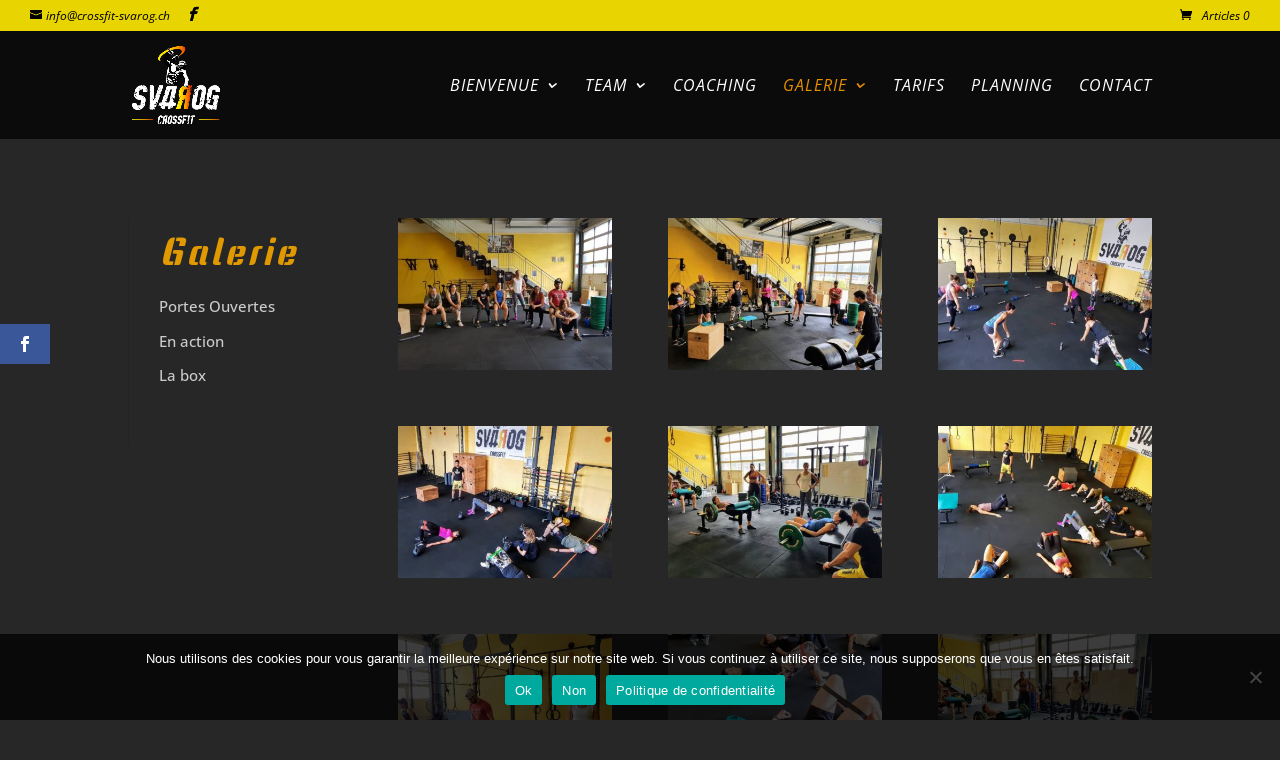

--- FILE ---
content_type: text/html; charset=utf-8
request_url: https://www.google.com/recaptcha/api2/anchor?ar=1&k=6Le9waQbAAAAAAp9RMSUFDsfWWWuAEfKt1o4aBoV&co=aHR0cHM6Ly93d3cuY3Jvc3NmaXQtc3Zhcm9nLmNoOjQ0Mw..&hl=en&v=9TiwnJFHeuIw_s0wSd3fiKfN&size=invisible&anchor-ms=20000&execute-ms=30000&cb=qoa3desjaqbf
body_size: 48311
content:
<!DOCTYPE HTML><html dir="ltr" lang="en"><head><meta http-equiv="Content-Type" content="text/html; charset=UTF-8">
<meta http-equiv="X-UA-Compatible" content="IE=edge">
<title>reCAPTCHA</title>
<style type="text/css">
/* cyrillic-ext */
@font-face {
  font-family: 'Roboto';
  font-style: normal;
  font-weight: 400;
  font-stretch: 100%;
  src: url(//fonts.gstatic.com/s/roboto/v48/KFO7CnqEu92Fr1ME7kSn66aGLdTylUAMa3GUBHMdazTgWw.woff2) format('woff2');
  unicode-range: U+0460-052F, U+1C80-1C8A, U+20B4, U+2DE0-2DFF, U+A640-A69F, U+FE2E-FE2F;
}
/* cyrillic */
@font-face {
  font-family: 'Roboto';
  font-style: normal;
  font-weight: 400;
  font-stretch: 100%;
  src: url(//fonts.gstatic.com/s/roboto/v48/KFO7CnqEu92Fr1ME7kSn66aGLdTylUAMa3iUBHMdazTgWw.woff2) format('woff2');
  unicode-range: U+0301, U+0400-045F, U+0490-0491, U+04B0-04B1, U+2116;
}
/* greek-ext */
@font-face {
  font-family: 'Roboto';
  font-style: normal;
  font-weight: 400;
  font-stretch: 100%;
  src: url(//fonts.gstatic.com/s/roboto/v48/KFO7CnqEu92Fr1ME7kSn66aGLdTylUAMa3CUBHMdazTgWw.woff2) format('woff2');
  unicode-range: U+1F00-1FFF;
}
/* greek */
@font-face {
  font-family: 'Roboto';
  font-style: normal;
  font-weight: 400;
  font-stretch: 100%;
  src: url(//fonts.gstatic.com/s/roboto/v48/KFO7CnqEu92Fr1ME7kSn66aGLdTylUAMa3-UBHMdazTgWw.woff2) format('woff2');
  unicode-range: U+0370-0377, U+037A-037F, U+0384-038A, U+038C, U+038E-03A1, U+03A3-03FF;
}
/* math */
@font-face {
  font-family: 'Roboto';
  font-style: normal;
  font-weight: 400;
  font-stretch: 100%;
  src: url(//fonts.gstatic.com/s/roboto/v48/KFO7CnqEu92Fr1ME7kSn66aGLdTylUAMawCUBHMdazTgWw.woff2) format('woff2');
  unicode-range: U+0302-0303, U+0305, U+0307-0308, U+0310, U+0312, U+0315, U+031A, U+0326-0327, U+032C, U+032F-0330, U+0332-0333, U+0338, U+033A, U+0346, U+034D, U+0391-03A1, U+03A3-03A9, U+03B1-03C9, U+03D1, U+03D5-03D6, U+03F0-03F1, U+03F4-03F5, U+2016-2017, U+2034-2038, U+203C, U+2040, U+2043, U+2047, U+2050, U+2057, U+205F, U+2070-2071, U+2074-208E, U+2090-209C, U+20D0-20DC, U+20E1, U+20E5-20EF, U+2100-2112, U+2114-2115, U+2117-2121, U+2123-214F, U+2190, U+2192, U+2194-21AE, U+21B0-21E5, U+21F1-21F2, U+21F4-2211, U+2213-2214, U+2216-22FF, U+2308-230B, U+2310, U+2319, U+231C-2321, U+2336-237A, U+237C, U+2395, U+239B-23B7, U+23D0, U+23DC-23E1, U+2474-2475, U+25AF, U+25B3, U+25B7, U+25BD, U+25C1, U+25CA, U+25CC, U+25FB, U+266D-266F, U+27C0-27FF, U+2900-2AFF, U+2B0E-2B11, U+2B30-2B4C, U+2BFE, U+3030, U+FF5B, U+FF5D, U+1D400-1D7FF, U+1EE00-1EEFF;
}
/* symbols */
@font-face {
  font-family: 'Roboto';
  font-style: normal;
  font-weight: 400;
  font-stretch: 100%;
  src: url(//fonts.gstatic.com/s/roboto/v48/KFO7CnqEu92Fr1ME7kSn66aGLdTylUAMaxKUBHMdazTgWw.woff2) format('woff2');
  unicode-range: U+0001-000C, U+000E-001F, U+007F-009F, U+20DD-20E0, U+20E2-20E4, U+2150-218F, U+2190, U+2192, U+2194-2199, U+21AF, U+21E6-21F0, U+21F3, U+2218-2219, U+2299, U+22C4-22C6, U+2300-243F, U+2440-244A, U+2460-24FF, U+25A0-27BF, U+2800-28FF, U+2921-2922, U+2981, U+29BF, U+29EB, U+2B00-2BFF, U+4DC0-4DFF, U+FFF9-FFFB, U+10140-1018E, U+10190-1019C, U+101A0, U+101D0-101FD, U+102E0-102FB, U+10E60-10E7E, U+1D2C0-1D2D3, U+1D2E0-1D37F, U+1F000-1F0FF, U+1F100-1F1AD, U+1F1E6-1F1FF, U+1F30D-1F30F, U+1F315, U+1F31C, U+1F31E, U+1F320-1F32C, U+1F336, U+1F378, U+1F37D, U+1F382, U+1F393-1F39F, U+1F3A7-1F3A8, U+1F3AC-1F3AF, U+1F3C2, U+1F3C4-1F3C6, U+1F3CA-1F3CE, U+1F3D4-1F3E0, U+1F3ED, U+1F3F1-1F3F3, U+1F3F5-1F3F7, U+1F408, U+1F415, U+1F41F, U+1F426, U+1F43F, U+1F441-1F442, U+1F444, U+1F446-1F449, U+1F44C-1F44E, U+1F453, U+1F46A, U+1F47D, U+1F4A3, U+1F4B0, U+1F4B3, U+1F4B9, U+1F4BB, U+1F4BF, U+1F4C8-1F4CB, U+1F4D6, U+1F4DA, U+1F4DF, U+1F4E3-1F4E6, U+1F4EA-1F4ED, U+1F4F7, U+1F4F9-1F4FB, U+1F4FD-1F4FE, U+1F503, U+1F507-1F50B, U+1F50D, U+1F512-1F513, U+1F53E-1F54A, U+1F54F-1F5FA, U+1F610, U+1F650-1F67F, U+1F687, U+1F68D, U+1F691, U+1F694, U+1F698, U+1F6AD, U+1F6B2, U+1F6B9-1F6BA, U+1F6BC, U+1F6C6-1F6CF, U+1F6D3-1F6D7, U+1F6E0-1F6EA, U+1F6F0-1F6F3, U+1F6F7-1F6FC, U+1F700-1F7FF, U+1F800-1F80B, U+1F810-1F847, U+1F850-1F859, U+1F860-1F887, U+1F890-1F8AD, U+1F8B0-1F8BB, U+1F8C0-1F8C1, U+1F900-1F90B, U+1F93B, U+1F946, U+1F984, U+1F996, U+1F9E9, U+1FA00-1FA6F, U+1FA70-1FA7C, U+1FA80-1FA89, U+1FA8F-1FAC6, U+1FACE-1FADC, U+1FADF-1FAE9, U+1FAF0-1FAF8, U+1FB00-1FBFF;
}
/* vietnamese */
@font-face {
  font-family: 'Roboto';
  font-style: normal;
  font-weight: 400;
  font-stretch: 100%;
  src: url(//fonts.gstatic.com/s/roboto/v48/KFO7CnqEu92Fr1ME7kSn66aGLdTylUAMa3OUBHMdazTgWw.woff2) format('woff2');
  unicode-range: U+0102-0103, U+0110-0111, U+0128-0129, U+0168-0169, U+01A0-01A1, U+01AF-01B0, U+0300-0301, U+0303-0304, U+0308-0309, U+0323, U+0329, U+1EA0-1EF9, U+20AB;
}
/* latin-ext */
@font-face {
  font-family: 'Roboto';
  font-style: normal;
  font-weight: 400;
  font-stretch: 100%;
  src: url(//fonts.gstatic.com/s/roboto/v48/KFO7CnqEu92Fr1ME7kSn66aGLdTylUAMa3KUBHMdazTgWw.woff2) format('woff2');
  unicode-range: U+0100-02BA, U+02BD-02C5, U+02C7-02CC, U+02CE-02D7, U+02DD-02FF, U+0304, U+0308, U+0329, U+1D00-1DBF, U+1E00-1E9F, U+1EF2-1EFF, U+2020, U+20A0-20AB, U+20AD-20C0, U+2113, U+2C60-2C7F, U+A720-A7FF;
}
/* latin */
@font-face {
  font-family: 'Roboto';
  font-style: normal;
  font-weight: 400;
  font-stretch: 100%;
  src: url(//fonts.gstatic.com/s/roboto/v48/KFO7CnqEu92Fr1ME7kSn66aGLdTylUAMa3yUBHMdazQ.woff2) format('woff2');
  unicode-range: U+0000-00FF, U+0131, U+0152-0153, U+02BB-02BC, U+02C6, U+02DA, U+02DC, U+0304, U+0308, U+0329, U+2000-206F, U+20AC, U+2122, U+2191, U+2193, U+2212, U+2215, U+FEFF, U+FFFD;
}
/* cyrillic-ext */
@font-face {
  font-family: 'Roboto';
  font-style: normal;
  font-weight: 500;
  font-stretch: 100%;
  src: url(//fonts.gstatic.com/s/roboto/v48/KFO7CnqEu92Fr1ME7kSn66aGLdTylUAMa3GUBHMdazTgWw.woff2) format('woff2');
  unicode-range: U+0460-052F, U+1C80-1C8A, U+20B4, U+2DE0-2DFF, U+A640-A69F, U+FE2E-FE2F;
}
/* cyrillic */
@font-face {
  font-family: 'Roboto';
  font-style: normal;
  font-weight: 500;
  font-stretch: 100%;
  src: url(//fonts.gstatic.com/s/roboto/v48/KFO7CnqEu92Fr1ME7kSn66aGLdTylUAMa3iUBHMdazTgWw.woff2) format('woff2');
  unicode-range: U+0301, U+0400-045F, U+0490-0491, U+04B0-04B1, U+2116;
}
/* greek-ext */
@font-face {
  font-family: 'Roboto';
  font-style: normal;
  font-weight: 500;
  font-stretch: 100%;
  src: url(//fonts.gstatic.com/s/roboto/v48/KFO7CnqEu92Fr1ME7kSn66aGLdTylUAMa3CUBHMdazTgWw.woff2) format('woff2');
  unicode-range: U+1F00-1FFF;
}
/* greek */
@font-face {
  font-family: 'Roboto';
  font-style: normal;
  font-weight: 500;
  font-stretch: 100%;
  src: url(//fonts.gstatic.com/s/roboto/v48/KFO7CnqEu92Fr1ME7kSn66aGLdTylUAMa3-UBHMdazTgWw.woff2) format('woff2');
  unicode-range: U+0370-0377, U+037A-037F, U+0384-038A, U+038C, U+038E-03A1, U+03A3-03FF;
}
/* math */
@font-face {
  font-family: 'Roboto';
  font-style: normal;
  font-weight: 500;
  font-stretch: 100%;
  src: url(//fonts.gstatic.com/s/roboto/v48/KFO7CnqEu92Fr1ME7kSn66aGLdTylUAMawCUBHMdazTgWw.woff2) format('woff2');
  unicode-range: U+0302-0303, U+0305, U+0307-0308, U+0310, U+0312, U+0315, U+031A, U+0326-0327, U+032C, U+032F-0330, U+0332-0333, U+0338, U+033A, U+0346, U+034D, U+0391-03A1, U+03A3-03A9, U+03B1-03C9, U+03D1, U+03D5-03D6, U+03F0-03F1, U+03F4-03F5, U+2016-2017, U+2034-2038, U+203C, U+2040, U+2043, U+2047, U+2050, U+2057, U+205F, U+2070-2071, U+2074-208E, U+2090-209C, U+20D0-20DC, U+20E1, U+20E5-20EF, U+2100-2112, U+2114-2115, U+2117-2121, U+2123-214F, U+2190, U+2192, U+2194-21AE, U+21B0-21E5, U+21F1-21F2, U+21F4-2211, U+2213-2214, U+2216-22FF, U+2308-230B, U+2310, U+2319, U+231C-2321, U+2336-237A, U+237C, U+2395, U+239B-23B7, U+23D0, U+23DC-23E1, U+2474-2475, U+25AF, U+25B3, U+25B7, U+25BD, U+25C1, U+25CA, U+25CC, U+25FB, U+266D-266F, U+27C0-27FF, U+2900-2AFF, U+2B0E-2B11, U+2B30-2B4C, U+2BFE, U+3030, U+FF5B, U+FF5D, U+1D400-1D7FF, U+1EE00-1EEFF;
}
/* symbols */
@font-face {
  font-family: 'Roboto';
  font-style: normal;
  font-weight: 500;
  font-stretch: 100%;
  src: url(//fonts.gstatic.com/s/roboto/v48/KFO7CnqEu92Fr1ME7kSn66aGLdTylUAMaxKUBHMdazTgWw.woff2) format('woff2');
  unicode-range: U+0001-000C, U+000E-001F, U+007F-009F, U+20DD-20E0, U+20E2-20E4, U+2150-218F, U+2190, U+2192, U+2194-2199, U+21AF, U+21E6-21F0, U+21F3, U+2218-2219, U+2299, U+22C4-22C6, U+2300-243F, U+2440-244A, U+2460-24FF, U+25A0-27BF, U+2800-28FF, U+2921-2922, U+2981, U+29BF, U+29EB, U+2B00-2BFF, U+4DC0-4DFF, U+FFF9-FFFB, U+10140-1018E, U+10190-1019C, U+101A0, U+101D0-101FD, U+102E0-102FB, U+10E60-10E7E, U+1D2C0-1D2D3, U+1D2E0-1D37F, U+1F000-1F0FF, U+1F100-1F1AD, U+1F1E6-1F1FF, U+1F30D-1F30F, U+1F315, U+1F31C, U+1F31E, U+1F320-1F32C, U+1F336, U+1F378, U+1F37D, U+1F382, U+1F393-1F39F, U+1F3A7-1F3A8, U+1F3AC-1F3AF, U+1F3C2, U+1F3C4-1F3C6, U+1F3CA-1F3CE, U+1F3D4-1F3E0, U+1F3ED, U+1F3F1-1F3F3, U+1F3F5-1F3F7, U+1F408, U+1F415, U+1F41F, U+1F426, U+1F43F, U+1F441-1F442, U+1F444, U+1F446-1F449, U+1F44C-1F44E, U+1F453, U+1F46A, U+1F47D, U+1F4A3, U+1F4B0, U+1F4B3, U+1F4B9, U+1F4BB, U+1F4BF, U+1F4C8-1F4CB, U+1F4D6, U+1F4DA, U+1F4DF, U+1F4E3-1F4E6, U+1F4EA-1F4ED, U+1F4F7, U+1F4F9-1F4FB, U+1F4FD-1F4FE, U+1F503, U+1F507-1F50B, U+1F50D, U+1F512-1F513, U+1F53E-1F54A, U+1F54F-1F5FA, U+1F610, U+1F650-1F67F, U+1F687, U+1F68D, U+1F691, U+1F694, U+1F698, U+1F6AD, U+1F6B2, U+1F6B9-1F6BA, U+1F6BC, U+1F6C6-1F6CF, U+1F6D3-1F6D7, U+1F6E0-1F6EA, U+1F6F0-1F6F3, U+1F6F7-1F6FC, U+1F700-1F7FF, U+1F800-1F80B, U+1F810-1F847, U+1F850-1F859, U+1F860-1F887, U+1F890-1F8AD, U+1F8B0-1F8BB, U+1F8C0-1F8C1, U+1F900-1F90B, U+1F93B, U+1F946, U+1F984, U+1F996, U+1F9E9, U+1FA00-1FA6F, U+1FA70-1FA7C, U+1FA80-1FA89, U+1FA8F-1FAC6, U+1FACE-1FADC, U+1FADF-1FAE9, U+1FAF0-1FAF8, U+1FB00-1FBFF;
}
/* vietnamese */
@font-face {
  font-family: 'Roboto';
  font-style: normal;
  font-weight: 500;
  font-stretch: 100%;
  src: url(//fonts.gstatic.com/s/roboto/v48/KFO7CnqEu92Fr1ME7kSn66aGLdTylUAMa3OUBHMdazTgWw.woff2) format('woff2');
  unicode-range: U+0102-0103, U+0110-0111, U+0128-0129, U+0168-0169, U+01A0-01A1, U+01AF-01B0, U+0300-0301, U+0303-0304, U+0308-0309, U+0323, U+0329, U+1EA0-1EF9, U+20AB;
}
/* latin-ext */
@font-face {
  font-family: 'Roboto';
  font-style: normal;
  font-weight: 500;
  font-stretch: 100%;
  src: url(//fonts.gstatic.com/s/roboto/v48/KFO7CnqEu92Fr1ME7kSn66aGLdTylUAMa3KUBHMdazTgWw.woff2) format('woff2');
  unicode-range: U+0100-02BA, U+02BD-02C5, U+02C7-02CC, U+02CE-02D7, U+02DD-02FF, U+0304, U+0308, U+0329, U+1D00-1DBF, U+1E00-1E9F, U+1EF2-1EFF, U+2020, U+20A0-20AB, U+20AD-20C0, U+2113, U+2C60-2C7F, U+A720-A7FF;
}
/* latin */
@font-face {
  font-family: 'Roboto';
  font-style: normal;
  font-weight: 500;
  font-stretch: 100%;
  src: url(//fonts.gstatic.com/s/roboto/v48/KFO7CnqEu92Fr1ME7kSn66aGLdTylUAMa3yUBHMdazQ.woff2) format('woff2');
  unicode-range: U+0000-00FF, U+0131, U+0152-0153, U+02BB-02BC, U+02C6, U+02DA, U+02DC, U+0304, U+0308, U+0329, U+2000-206F, U+20AC, U+2122, U+2191, U+2193, U+2212, U+2215, U+FEFF, U+FFFD;
}
/* cyrillic-ext */
@font-face {
  font-family: 'Roboto';
  font-style: normal;
  font-weight: 900;
  font-stretch: 100%;
  src: url(//fonts.gstatic.com/s/roboto/v48/KFO7CnqEu92Fr1ME7kSn66aGLdTylUAMa3GUBHMdazTgWw.woff2) format('woff2');
  unicode-range: U+0460-052F, U+1C80-1C8A, U+20B4, U+2DE0-2DFF, U+A640-A69F, U+FE2E-FE2F;
}
/* cyrillic */
@font-face {
  font-family: 'Roboto';
  font-style: normal;
  font-weight: 900;
  font-stretch: 100%;
  src: url(//fonts.gstatic.com/s/roboto/v48/KFO7CnqEu92Fr1ME7kSn66aGLdTylUAMa3iUBHMdazTgWw.woff2) format('woff2');
  unicode-range: U+0301, U+0400-045F, U+0490-0491, U+04B0-04B1, U+2116;
}
/* greek-ext */
@font-face {
  font-family: 'Roboto';
  font-style: normal;
  font-weight: 900;
  font-stretch: 100%;
  src: url(//fonts.gstatic.com/s/roboto/v48/KFO7CnqEu92Fr1ME7kSn66aGLdTylUAMa3CUBHMdazTgWw.woff2) format('woff2');
  unicode-range: U+1F00-1FFF;
}
/* greek */
@font-face {
  font-family: 'Roboto';
  font-style: normal;
  font-weight: 900;
  font-stretch: 100%;
  src: url(//fonts.gstatic.com/s/roboto/v48/KFO7CnqEu92Fr1ME7kSn66aGLdTylUAMa3-UBHMdazTgWw.woff2) format('woff2');
  unicode-range: U+0370-0377, U+037A-037F, U+0384-038A, U+038C, U+038E-03A1, U+03A3-03FF;
}
/* math */
@font-face {
  font-family: 'Roboto';
  font-style: normal;
  font-weight: 900;
  font-stretch: 100%;
  src: url(//fonts.gstatic.com/s/roboto/v48/KFO7CnqEu92Fr1ME7kSn66aGLdTylUAMawCUBHMdazTgWw.woff2) format('woff2');
  unicode-range: U+0302-0303, U+0305, U+0307-0308, U+0310, U+0312, U+0315, U+031A, U+0326-0327, U+032C, U+032F-0330, U+0332-0333, U+0338, U+033A, U+0346, U+034D, U+0391-03A1, U+03A3-03A9, U+03B1-03C9, U+03D1, U+03D5-03D6, U+03F0-03F1, U+03F4-03F5, U+2016-2017, U+2034-2038, U+203C, U+2040, U+2043, U+2047, U+2050, U+2057, U+205F, U+2070-2071, U+2074-208E, U+2090-209C, U+20D0-20DC, U+20E1, U+20E5-20EF, U+2100-2112, U+2114-2115, U+2117-2121, U+2123-214F, U+2190, U+2192, U+2194-21AE, U+21B0-21E5, U+21F1-21F2, U+21F4-2211, U+2213-2214, U+2216-22FF, U+2308-230B, U+2310, U+2319, U+231C-2321, U+2336-237A, U+237C, U+2395, U+239B-23B7, U+23D0, U+23DC-23E1, U+2474-2475, U+25AF, U+25B3, U+25B7, U+25BD, U+25C1, U+25CA, U+25CC, U+25FB, U+266D-266F, U+27C0-27FF, U+2900-2AFF, U+2B0E-2B11, U+2B30-2B4C, U+2BFE, U+3030, U+FF5B, U+FF5D, U+1D400-1D7FF, U+1EE00-1EEFF;
}
/* symbols */
@font-face {
  font-family: 'Roboto';
  font-style: normal;
  font-weight: 900;
  font-stretch: 100%;
  src: url(//fonts.gstatic.com/s/roboto/v48/KFO7CnqEu92Fr1ME7kSn66aGLdTylUAMaxKUBHMdazTgWw.woff2) format('woff2');
  unicode-range: U+0001-000C, U+000E-001F, U+007F-009F, U+20DD-20E0, U+20E2-20E4, U+2150-218F, U+2190, U+2192, U+2194-2199, U+21AF, U+21E6-21F0, U+21F3, U+2218-2219, U+2299, U+22C4-22C6, U+2300-243F, U+2440-244A, U+2460-24FF, U+25A0-27BF, U+2800-28FF, U+2921-2922, U+2981, U+29BF, U+29EB, U+2B00-2BFF, U+4DC0-4DFF, U+FFF9-FFFB, U+10140-1018E, U+10190-1019C, U+101A0, U+101D0-101FD, U+102E0-102FB, U+10E60-10E7E, U+1D2C0-1D2D3, U+1D2E0-1D37F, U+1F000-1F0FF, U+1F100-1F1AD, U+1F1E6-1F1FF, U+1F30D-1F30F, U+1F315, U+1F31C, U+1F31E, U+1F320-1F32C, U+1F336, U+1F378, U+1F37D, U+1F382, U+1F393-1F39F, U+1F3A7-1F3A8, U+1F3AC-1F3AF, U+1F3C2, U+1F3C4-1F3C6, U+1F3CA-1F3CE, U+1F3D4-1F3E0, U+1F3ED, U+1F3F1-1F3F3, U+1F3F5-1F3F7, U+1F408, U+1F415, U+1F41F, U+1F426, U+1F43F, U+1F441-1F442, U+1F444, U+1F446-1F449, U+1F44C-1F44E, U+1F453, U+1F46A, U+1F47D, U+1F4A3, U+1F4B0, U+1F4B3, U+1F4B9, U+1F4BB, U+1F4BF, U+1F4C8-1F4CB, U+1F4D6, U+1F4DA, U+1F4DF, U+1F4E3-1F4E6, U+1F4EA-1F4ED, U+1F4F7, U+1F4F9-1F4FB, U+1F4FD-1F4FE, U+1F503, U+1F507-1F50B, U+1F50D, U+1F512-1F513, U+1F53E-1F54A, U+1F54F-1F5FA, U+1F610, U+1F650-1F67F, U+1F687, U+1F68D, U+1F691, U+1F694, U+1F698, U+1F6AD, U+1F6B2, U+1F6B9-1F6BA, U+1F6BC, U+1F6C6-1F6CF, U+1F6D3-1F6D7, U+1F6E0-1F6EA, U+1F6F0-1F6F3, U+1F6F7-1F6FC, U+1F700-1F7FF, U+1F800-1F80B, U+1F810-1F847, U+1F850-1F859, U+1F860-1F887, U+1F890-1F8AD, U+1F8B0-1F8BB, U+1F8C0-1F8C1, U+1F900-1F90B, U+1F93B, U+1F946, U+1F984, U+1F996, U+1F9E9, U+1FA00-1FA6F, U+1FA70-1FA7C, U+1FA80-1FA89, U+1FA8F-1FAC6, U+1FACE-1FADC, U+1FADF-1FAE9, U+1FAF0-1FAF8, U+1FB00-1FBFF;
}
/* vietnamese */
@font-face {
  font-family: 'Roboto';
  font-style: normal;
  font-weight: 900;
  font-stretch: 100%;
  src: url(//fonts.gstatic.com/s/roboto/v48/KFO7CnqEu92Fr1ME7kSn66aGLdTylUAMa3OUBHMdazTgWw.woff2) format('woff2');
  unicode-range: U+0102-0103, U+0110-0111, U+0128-0129, U+0168-0169, U+01A0-01A1, U+01AF-01B0, U+0300-0301, U+0303-0304, U+0308-0309, U+0323, U+0329, U+1EA0-1EF9, U+20AB;
}
/* latin-ext */
@font-face {
  font-family: 'Roboto';
  font-style: normal;
  font-weight: 900;
  font-stretch: 100%;
  src: url(//fonts.gstatic.com/s/roboto/v48/KFO7CnqEu92Fr1ME7kSn66aGLdTylUAMa3KUBHMdazTgWw.woff2) format('woff2');
  unicode-range: U+0100-02BA, U+02BD-02C5, U+02C7-02CC, U+02CE-02D7, U+02DD-02FF, U+0304, U+0308, U+0329, U+1D00-1DBF, U+1E00-1E9F, U+1EF2-1EFF, U+2020, U+20A0-20AB, U+20AD-20C0, U+2113, U+2C60-2C7F, U+A720-A7FF;
}
/* latin */
@font-face {
  font-family: 'Roboto';
  font-style: normal;
  font-weight: 900;
  font-stretch: 100%;
  src: url(//fonts.gstatic.com/s/roboto/v48/KFO7CnqEu92Fr1ME7kSn66aGLdTylUAMa3yUBHMdazQ.woff2) format('woff2');
  unicode-range: U+0000-00FF, U+0131, U+0152-0153, U+02BB-02BC, U+02C6, U+02DA, U+02DC, U+0304, U+0308, U+0329, U+2000-206F, U+20AC, U+2122, U+2191, U+2193, U+2212, U+2215, U+FEFF, U+FFFD;
}

</style>
<link rel="stylesheet" type="text/css" href="https://www.gstatic.com/recaptcha/releases/9TiwnJFHeuIw_s0wSd3fiKfN/styles__ltr.css">
<script nonce="Xxzu1SRhK_eFJe6TzsGdbA" type="text/javascript">window['__recaptcha_api'] = 'https://www.google.com/recaptcha/api2/';</script>
<script type="text/javascript" src="https://www.gstatic.com/recaptcha/releases/9TiwnJFHeuIw_s0wSd3fiKfN/recaptcha__en.js" nonce="Xxzu1SRhK_eFJe6TzsGdbA">
      
    </script></head>
<body><div id="rc-anchor-alert" class="rc-anchor-alert"></div>
<input type="hidden" id="recaptcha-token" value="[base64]">
<script type="text/javascript" nonce="Xxzu1SRhK_eFJe6TzsGdbA">
      recaptcha.anchor.Main.init("[\x22ainput\x22,[\x22bgdata\x22,\x22\x22,\[base64]/[base64]/[base64]/KE4oMTI0LHYsdi5HKSxMWihsLHYpKTpOKDEyNCx2LGwpLFYpLHYpLFQpKSxGKDE3MSx2KX0scjc9ZnVuY3Rpb24obCl7cmV0dXJuIGx9LEM9ZnVuY3Rpb24obCxWLHYpe04odixsLFYpLFZbYWtdPTI3OTZ9LG49ZnVuY3Rpb24obCxWKXtWLlg9KChWLlg/[base64]/[base64]/[base64]/[base64]/[base64]/[base64]/[base64]/[base64]/[base64]/[base64]/[base64]\\u003d\x22,\[base64]\\u003d\x22,\x22dSTDicKMw5I7w67DgcOWw4tIwqnCrMK/CQpbwpjCpATCkXJ2f8OtVsKXwpTCj8K0wrLCvsOEQ0zDiMOdcWnDqB92e2ZTwrlrwoQfw6nCm8KqwpXClcKRwoUKaizDvXgjw7HCpsKGZydmw4tLw6NTw57CrsKWw6TDvMOKfTpBwogvwqt5ZxLCqcKYw4I1wqhYwqF9ZRbDvsKqIAoMFj/CvsKZDMOowovDjsOFfsKfw5w5NsKDwogMwrPCo8K2SG1lwrMzw5FJwpUKw6vDgMK0T8K2wrBsZQDCgEcbw4A2WQMKwpAtw6XDpMOdwrjDkcKQw5kjwoBTME/DuMKCwrLDpnzClMOYbMKSw6vCv8KpScKZHMOQTCTDtMKbVXrDocK/DMOVWU/Ct8O0S8Oow4hbVcK5w6fCp1Vfwqk0ajUCwpDDi0nDjcOJwrnDrMKRHzphw6TDmMO6wofCvHXCmj9EwrtAW8O/[base64]/DrMK/c0ANex4EDTrCgsOjNsO8w6NKHsKKw7pYF0bCrD3Co1bCkWDCvcOLeAnDssO9D8Kfw68Gf8KwLi/CpsKUOCopRMKsARRww4RVSMKAcSDDlMOqwqTCqx11VsKvdwszwoIVw6/ChMO9MMK4UMOkw5xEwpzDvcKLw7vDtXIxH8O4wpR+wqHDpFMQw53DmwfCtMKbwo4FwqvDhQfDvSt/w5ZLZMKzw77CqGfDjMKqwpDDncOHw7siG8OewocOL8KlXsKhWMKUwq3Dkix6w6FZTF8lAVwnQRbDp8KhITvDhsOqasOhw7zCnxLDssKlbh8HLcO4TzAHU8OIPR/Dig8jCcKlw53CicKfLFjDmmXDoMOXwr7CqcK3ccKQw4jCug/[base64]/DrmxiAF/CjEJbO8OCw5MJwqfCsSIkworDihPDu8Oqwp/DmsOPw73CkMKWwq9SHMO7GQzCgMO0N8KPZcKcwr4Pw6TDj3Azw6zDtlh2woXDvEVKSDjCh2LChcK3wo7Dk8Otw5VsGgVBw6zCqcK4QMKvw75ywoDChsObw4/DhcO8HcOQw5jCuH94w68IVicuw6c0bcOycTtlw4sDwpXChlNuw5HCr8KyNRdxcTXDnjbCmcO/w5fCi8KzwplyGURuw5LDpGHCo8KpRENSw5vChsOkw6EdbEIKw4zCmkDCrcK0w44NBMKWUcKzwofDkWvDrsOrwoFEwpsRDsOpw6AwdMKSw73Cl8KEwpXCuGLDoMKawohswpJSwo1NW8OCw4xawrHCkgBeL1jDssO0w5shRREpw4bDhjDCnMKkw78Aw7/DqinDtBx5R2XDnlXDmEB2MEzDtAbCjMKTwqTDn8KFwqckcMOjVcOLw5HDkjrCs07Cgg7DjBXDq1/Cm8Ktw6dvwq5Dw6R8SiDCkcOkwrvDgcK/w4PCmFbDnMOZw5NJJxknwpkjw7Y8SB7CrMOlw7kww7BBMhfDs8K8MMOgYHoKw7QKPE3CncOdwrzDoMOZG3LCngLCrcOXesKDKsKOw4zCncOMBEJVw6PCm8KWC8KuGzTDuV/CrMO+w6ZLD33DnyHCgsOYw4jDg2RwdcOrw6kEw6c3wrkPYhZveRE+w6/[base64]/wolTGMOTV8OBw416w7DDti/Dm8Onw7/CnnjDm8OPAW/CscKUKsKGIsO5w4rDsQxaOsKXwrHDv8K5OcOHwo0hw4fCnz4yw6YyS8KEwqbCucOee8OxfUrCkUUSXwFEZA/CvjDCtMKYWFIwwpnDmlZgwpTDl8Kkw43DosOtPkbCjjrDjSXDlVRmEcO1EgoAwoLCnMOiDcOzJk8lYcKYw5Miw6vDlMOFW8KOeWDDkzvCmcK4D8OAHcKtw5A4w67CtBgEfMK/w4c7wqdAwqRxw51Uw7Q/[base64]/[base64]/[base64]/Cu8KYcsK2woxbW2t6w7kCwoLDjVMqwqLChSFxIyDDuQ/DnCDDncKpHMOywoUcKzzChzfDqQHDlh/DuQYwwrISw71Sw4/[base64]/CtsOUTMKIHsOzdMOHwrwqw5PDo2Fxw6A5eMOmw7LCnsOzaiYHw5bCjsODQcONLhs0w4RqL8KZw4ouLsK2b8OkwrJIwrnDtnc3fsKXAMK/HH3DpsOqQsO+w5jCpC4REH8ZGkojXVEcw7/[base64]/ClHkUHMOIw7LCuQpccBLCm8KPCz8rf1zCnGtrwrhtw74fUHlcw4wJJsOyc8KSHwgFEld/[base64]/Dt8Klwr9Pw7LDg8KIZErDm8KpSinDjDo/wootYsKDY25sw5I5w5Mqw63DsT3Cq090w4rDjcKZw7xlfMOOwrPDiMK4wrnCpFHCjyMKSDfCvMK7fSkRw6ZCw45qw6PDvw5cI8K3eXEaan/[base64]/CpxvDhMOob8KJNcOwFsKew5/CjsKMw5BDCDtbw53DrMOww4XDusKJw44OTsK+WcKCw7FVwqXDsUXCpcKRw6PDnkHCqnFEPS/[base64]/CjgfDncOAwqgMEnwbw7o5TVRow6wLfMO+f1TDgMKrSk3CnsKTNcK2DxzCpivDt8Onw6bCocK/IQQow6JxwolLCHtBasOrTcKTwqHCvcKnOHvDocKQw685wrtqw5Fxw4LCpsKjQcOyw4HDp03DknHCsMK4L8O9DQhPwrPDicKFw5DDlkhow6jDu8KHw4Q7SMO2NcKpf8KCXRIrUMOdw4DDkk0mS8KcTV9pAxTDiW3CrsKiIEZvw4fCuXInwp5mFg/DmwxXwo7CpyrDqlB6Sn1VwrbCl25jTMOWwroRwojDiS8Gw6/CpzN+LsOvZsKTXcOSCcOYdW7DgygFw73Dhj7DpA1FQcOVw7cBwojDr8O/XMOKQVLDlsOySMOQSsKhw6fDhsKBLRxfbMO2w5HClzrCknAmwocpVsKawqfCrcOyOycdesOHwr3CrUMCccOyw5TCjXrCq8O/wo9YJ2Iaw6zCilTCk8ODw6V5wonDu8K5wrXDnUdDZknCncKNdcOewpjCrMKSwqYVw4jCp8KeLXXDgsKDPATDncKxTi/DqyHCi8OaZRDCtGTDiMKKw7smDMO5eMOeDcKsPkfDnsOqRMK9HMOjG8OkwqrDscK5BRN1w6PDjMOMBUzDtcKbQMKIfsOtwro0w5g8X8KcwpDDssOmQcKoOHLChhzCm8OiwrUNw5wCw5Z1w5nCm1TDsWXCrxLChBfDssOze8OZwqXCqsODw6fDtMObw6/[base64]/GMOYCcOIJsOUw4poAsKuDWfCsVHCmsKMwowPF3DDuCHCr8K2TMOAT8OcI8K7w5VRKsOwZHRmGDLDukjCgcKhw7lzTX3DqgM0dAZGDiFAYMK9wq/Cm8OfDcOLRxNuTEPCjMKwNsKqKcOZwpkUWMOxwrI5F8KmwpYYPQBLFHUYeW42FcKiFXnDqR3CjgoMwrwBwq7CiMO9NHUrwp5mR8K/wrjCo8Kdw7PCgMO9w5fDjsOTLsOtwqcqwrPCjVLDicKvMcOYU8OLCAXDlWFew7lWVsOvwrPDumVnwr8SeMKcUivDvcOEwp1owq/DnjMmwqDCigYgwp7DoScQwpg+w6U/fG3CkcO7esOsw4A1wqrChcKhw5zCrGvDhcKpQsOcw6/CjsK2YMO6w6zCj2PDh8OCKkDCv3U6asKgwoHCs8KOcBRzw48dwpo8PicRaMKSw4bDgMKFwqzDr2XDkMKLwolrOGrCisKPSMK6w5vCujgZwo/[base64]/[base64]/DrcODBn4Uw7B6wpQQK3o0O8OLwrrCuU3CmsOccyXCu8OsBkgSw5Fmw69waMKaRsOTwpY3wo3CmcOjw7gxw7tSwosxRn/DoUrDpcKRBlEqwqPDqh/[base64]/Cq0HCjj/DpMKWZjTDnh55IwvDh8K4U3h8fjvDnMKAZVNnFMOmw4JIRcO3w6jCrj7DrWdGwr9EBU9Gw6I9AiDDiifCmnHDgsKUw6DDgSsNCgXCtmYkwpXClMOHbz1cQXDDuUs0UcKwwpjCp0rCrw3CqcODwrXDtR/CtEbCvMOKwr/DucK+EMKlw7huAWBdAEHCmAPCiU4GwpDDv8OcRl8+EsO1w5bDpRzCqgZUwp7DnWF8dsKQI1bCnCzCi8KvJMOZJ2nDiMOid8K4CcKnw5rDmRY3GzHDsGA5w74hwobDssKvYcK8DsKYa8Oew6/DtcOdwr9Qw5Ymw4fDj0XCihA3fUplw4BNw5bClQtgCmM+dBdAwq9xWXlKAcORwrfDmAXCqQUKDMOfw4V6w5FQwqfDvsOJwoocNTXDh8KaCgbCvUdQwp8PwqPDnMO7ecKgwrUqw7/CohloP8ONwpvDv0fDhUfDucK2w5MQw6pEKQxgw7zDlsOnw6XChhApw5HDqcKVw7RmTn82w63Dh1/DowZxw6DCiQnDhxoCwpfDmxrDkGkdw6rDvBTCgsKuc8O4YsKYwoHDlDXCgsOfHsO4XF1PwpTDlTPCmsKmwrLChcKab8Kcw5LDpz9fSsK4w7nCpcKpa8O7w4LCo8OLM8KGwpRqw5x8MQYZZsKMOsKbwpgowoc2wrM9EjBke3vDjC/CpsKzwo41w7lSwqHDpnoDG3TClgNxHcOTU39bQsOsFcKBwr7Ch8OJw7rDmWsGY8O/wq7Dn8OGSQnCjzgtwpzDl8OoHcKUD0k/wpjDmh88VgQLw7UjwrkGM8KcI8KABzbDvMKaY1jDqcOpBTTDucOJCCh3NDY0UMKnwrYsSFxewopOCiPCrXQIInZWCCIaZyHCtMO9wq/ChsK2LsOdX3PCoGHDmMK/RMKOw4TDvjsvLgo/[base64]/CrsOEw7oFwrvDtcO/YAtuYsKHUSzCukLDksKJSm5eGG3CqsK2Cxp2YBlTw6cDw5XDvBfDrcOeKcOQZhLDscOlcQfDpMKBJzQVw4rCo37DnsOcw5LDrMK2wolxw5bDusOLdSPDmknDjXoDw5wHwrzCkWpVw43Cu2TCpwdNwpHDtDo/bMOjw77CvjfDuTdDwrx9wozCtMKRwoZZOFVJC8K/KsKcLsO1wp1Ww7zCnsKpw6xEDAc+IMKdB0wnE2U8wrLDvhrClyNgQx8yw4zCrjR/[base64]/CgG7CrglGwr/[base64]/[base64]/CtsOmDsKQwr7Cq3g/wqTCqMOhw5dWGhNNwqDDl8KkdSQ+WmbDvMOEwpfDkTRgL8K9wp/DpMO9wpDCicOaNBrDm3/DtcKZMMOew74mU00nKzXDtltZwp/Dsmw6WMO3wo/CocO6VyYTwoY2woPCqiTDnjQiw44wHcO2Pjkiw5XDrm/DjkAdcD7ChBVuVsKJC8OYwp3DgkoSwqd/QMOlw63DhsKMBMK3w5LChsKmw79mw7ggSMKPwr7Dl8KDPSFUOMO3SMOcYMOkwppmBnxhwp1hw6QcKHsZCyfCqXZjLMOYN2kpIEspw6AAB8OTw7DDgsOYCBImw6tlHMK4FMOiwrkAUn/[base64]/DhEBRwowcYAzDjMK6w6A0BhYqw5R7woXCrsK5CcKyLhcpRVHClcKxW8ObT8Kea28+QVXCscKRT8K+w4rDgwfDrFFnZGrCqTQ8c1IPwpLDmGLDgELDtHnCosK/wp3DmsOURcO2fMKkw5U3RWsdTMKYw47DvMKRSsKjBWpWEMONw517w7rDj1hgwoPCqMOLw6Vyw6hnw4nCu3XDshnDoh/Cq8KzZcOVT0tXw5LDrmDDi0oIdmvDnzrDsMKyw73CsMO3Qzx7wrPDhsKsMErCl8O/[base64]/[base64]/[base64]/w6/[base64]/CoMOowokuHQIdQQvCmsOnwpzDgMKFw7HCgi/CrcOkw6nCmwd4wqvDk8OCwqbCq8KScizDhMOewqJ8w6ExwrjDhsOhw7Vvw4JaCSpGP8OUHBHDjCXCu8ODXcOtOsK2w5DDqsOlLcO2wo5jBMOzJnPCriA9w4ckW8K7BsKncVc1w40mHsKWOkDDjcKBBzPDk8KPNMO/SUrCuFpWOHrChxbCiEpZMsOMIno/w7vDqQ/CvcOPwr8Cw5pNwqTDncOyw6RwdXTDiMOmwrLCiUPDsMKuccKjwq3DmUjCsBfDisOgw7vDkyNQMcK+JSjCv1/CrcOuwoXCi0kaf3TColfDnsOfVsKqw47DtAjCmFTCoVtyw7bCsMOvTWTDnmBnSUPCm8K6fMKQVW/DhWfDvMK+ccKWScOyw77DuHUow6zDmMOqCRcFwoPDtC7DvDZXwqV6w7HDsXNxYATCphTDgRsoEyHDjB/[base64]/DisK4KsOlA8ORBcO1wp3Ct8KVw4dSwrTDuTgkw5xLwpYhw4lhwr3DuxDDmT/DjcOrwrXCg2oKwq/[base64]/w40SPyZUw6kGeAPCpcOrJD9Lwq3DonLDkcKSwpbChcKQwprDnsKsOcK2Q8OTwpEbJjdeLzjDjcKcTsOJHsOzLcKqw67DmxTCmS7DiHt0V3peNMK3XA3CjQLDlVHDl8KGEsOdNsOTwoQTTQzDg8O0w5/Dl8KaLsKdwoN+w6bDtkfCuzx8N09wwqnDt8Ocw77Ch8Kjwo42w5xiMcKaHEXClMK6w6JwwoLCn23Cm3olw5HDpFBuVMKew4LCjW9Mw4AREMO9w5FEPHFyextjYcK5YyA/RcO5wr1UTmpGw6RuwqvDosKGZsOtworDhybDg8KXPMKowqgtQsKmw6xlwpklVcOGeMOZYX3CjDPDiUfCvcK9Z8OOwohjYsK4w4cbScOHC8OrRDjDusOHB3rCry/[base64]/SsK2w7rCkH1XNQDDgMKaDznCozkWKMOYw7XDnsK2VWPDm2DCgcKCP8OcE0DDg8KYAcOfwqXCoSliw6HDvsOPWsOQPMKUwo7CkncMbx/CjibCoSgow60lwovCksKSKMK3YMKCw5xCPWBRwq/CrMK6w4HCvcOkwpwrMxxeC8OLM8KywpBDay1cwqFhw43DrcOFw5Y2woHDqBRCw4zCo0I3w7TDuMOTW0HDn8O2wpROw77DuDnCgXrDi8OFw5xuwpbCkXrDv8Kvwoo3SMKTd3rDlMOIwoN6e8OBZMKEwoEZw54IMMKdwrhDw7FdFyrCn2AxwpZaen/CpT1tfCTCsxHDmmZUwosjw6fDjF1mA8OzB8OiHTfDocOvwqrDnhUjwqTDuMK3CsO5EsOdYVM3w7bDocKwA8Okw681woJgwrnCtSHDu0QdXQI0X8OEwqAaIcO/wq/[base64]/DhCnDn8OwCBfDui7Cs1LDrwFDwoJpwqhSwqbCixg3wpjDpWNSw7TDpB/Dl0nCgj/CoMKzw5hxw4zDrMKICDzCkWjDuTdlFDzDgMOlwrPCmMOQIcKBwrMTwp/[base64]/DssKdw4vCgcOYKCrDnsOgSMKnw6/DtDTChMKvBQ52wp8Sw7bDjcO4w7ojL8K0dlvDrMKbw5PCtXnCk8OMX8OjwoVzCgUOIQ4rNRF/wpbCh8K8G3ZXw7nDhxYlwoMqZsOzw53CuMKsw6DCnmUCVgoORDF+MERuw67DkX8zWsKSw7UHwqnDvC16CsOMCcKUAMKowqPDk8KEaksLeD/DtV8sDsOzDUDCrQM7w6vDsMOhdcOlw6XDjTvDp8Kswodiw7FRQ8KkwqfCjsOvw4QPw4nDtcKDw77DhVbDqmXCl2PDmMOKw4/DkwjDlMOHwrvDj8OJIno4wrddw75/MsO7LR3ClsKTQDjCtcOvKTPDhDrDnMKqW8K5TFhUwrbCihhpw5MiwoJDwrjCsg/CgsOuH8Khw4QJRT0WdcOiRsKpO1PCpGcWwrwxSkBHw7PCmsKFZnvCgGbCvsKeHG7Di8OydzAiHcKZw5/[base64]/[base64]/DpgFew7HDvDTCoCxlwozDqnALCQnCpkVowpvDolzCvcKewpwscMKcwqNEBQHCujrDo2YENMKUwo9tRMO3AksOLh1QNDrCtHZaGsO+PMONwo8wdXIwwpxhwoTCmX0CVMOvTsKwcBPDhipCUsO/w5DCvMOCYsOUw5pTw4vDgQYsGXs3CcOUG1DCm8Ohw4sZE8O6wqAuJHY5wo7Dv8Otw7/DlMKCAcOyw7BtCcObw77DpAvDvMOcMcKFwp0dw5nDr2AFUj/ClMOfNHR1E8OkXT5AOCHDuEPDicKDw53DpyQXORsZbSbCnMOpHMKpIBo7wpECAMOWw7dwJsOPNcOLwpJgNHcmwobDs8OkZg/DtsKUw71Lw5DCvcKbwr7DukrDksO0wqxcHsKXaHnCvcOGw6vDjRp/IMOvw7xDwoDDlTkLw5TCtMKXw4vCncKiwodJwpjCg8OUwqI2XRZLDGkfYRDCnQpKHjY1fi4XwqE9w50YTcOJw4JTBz/DpMOGGMKwwrACw6ckw4/[base64]/dBdBf39iQU8FLQzDhDwJfcKLw4Naw7TClcOaIsOYw5Izw4h9VXjCvMOTwrt+AwPCkDdxwofDjcOaA8OawqRDF8KEwovDgcKxw6XDvTXCssK+w6prcB/DosKdQMKKJcKBPil3YkB8BxHDucK6wq/CnDjDksKBwoFzR8OTwpllL8KVU8KbKMOlLg/Dk2/Dt8OvEn3DicKIAm4bVcK+AhhDbcOYHDrDh8OzwpVKwozCg8K1wqIrwoMjwonDvHDDjGjCmMK1P8KxKCHCo8K6MmjCmsKaKcOFw6Afw7xndm45w4UjI1rCisK8w5TCvwd7wq1+TsK+IcOKJ8K9w4wNJl4uw7XDhcOcHcOjw5vChMOxWmB/TMKPw7/DkMK1w7DCu8KnFRrDk8Ozw6zCsWvDmDPDjCULVQXDqsO2wpEhLsKTw7hgH8OmaMOow5EXYG3DlgTCsUzDkU/[base64]/CtijCqz9kFVjCpUIwwpJZw5Nww7bCicO2wp/DusK/OMOGKkTDnWrDnz0AJsKcY8KFTB4ew7XDhw1ZZMKZwolmwrB0w5FNwq0NwqPDh8OcaMKOUMO5Z10ZwrFuw4kcw5LDsFkFMXTDsnlHMl9Bw7xEERAswo5IQAPDg8OZEwIjDWcYw4fCtj5jfcK5w5gow5/CucOyEy1mw47DmDJow7s7EFPCm0J1K8OAw5Nhw6/Cs8OMdMOWMTvDqnsgw6rCucKZdAJbwofCsTU5w7TDjwLDssOKwo4PPsKAwqBIHMOJLAvDiBJOwpl9w5YVwrXCrBXDnMKsLg/DhDLDpCHDlzDCmFBWw6FmV3zDuUDCn1cMdcK1w6jDtcKZLAPDoEFhw7rDkMOhwpBdNGrDk8KrQcOSFMOswrI5HRDCq8KOUjXDjMKQKHBpTcO1w5PCpBTClsKOw5HDhwbCjhwGw7LDm8KUVMKsw7zCv8O9w6jCul/Diz0EOcO/NmfCij7Drm0BHcKxBRk4w5huPDROJMOzwrHCnsK2V8K4w7fDtkYGwoQKwqbChDXDrcOKwohKwqXDvB7DozTDjltQdsOgB2rDig3ClR/Dr8O2w7oBwrjCnsOEEg3Dsidgw7JBWcK1I1fDuREXQHbDt8K2Rk58wrh1w5lTwrcUwq1If8K0FsOsw7sBwq1gKsOyasOxwohIw4zDoWgCw59Xwr7ChMKyw7LCk0w5w6TCmMK+OMOYw6TDusO1wqwZEGo8AsOMf8OQKBdQwq8WEMOIwqjDsRMWGA3ChMK/wo91KMKxIl3Ds8KMSEd6woJEw4XDjBfCqVlIK07CiMK/DsOawpUZTxF+HDABYcKvw74LOcOVA8KURCRCwqrDlcKZwohcFH/Ck0vCocKxaGV/WcOsNhrCnEjCoGd1bx40w77Dt8O5wpTCnF/Di8OlwpAjAsK+w7vDi2fCqcKMY8Kpw4kfAsKdwqnCoHLDliPDjsK6w67CgB/DtcOuQ8Olw5nCsGw3AcOqwpt7TsOZcTROfcOtwqkzwpJ/[base64]/Dk8KsflXCpwLDt8OrwrnDtWDDsMKewqpjwodnw7kxwqVGUMOlfXrDlcOWaVIKLMK7w4UFaXsvwpwLw6jDgTJhT8OSw7E+w4lPasOXZcK2w47DlMKENiLCsQDDgwPDgsK9E8K7wr0sETjCnBTCicO9wqPChcK+w43CsXbCpMOswoLDlsONwq3DqcOtEcKVZVElLh/CisO3w4XCtz5xXB5+Q8OHPzgUwq7CnRLDscOfwqDDi8OAw7jDmDHDoi0pw7nCpTbDiUMjw4jCtcKYRsOKw5TDtcOswpxMwq1EwozCnRwWwpRsw69cJsKqwp7DncK/E8Ovw4zDkDLCp8Kcw4jCpMK1UCnDsMOfw4BHw6hsw658w70ww73DoXLDg8KKw5nDssKDw6vDt8O4w4Zhwo/[base64]/CsxR8w5kKMcOwwrnCqSDDgMK8fBTCl8KPwpPDisKPHcO9w47DgcOIw63CnmDChz82wqzCtsO4wpgzw60Qw5bCtMKgw5gyT8KAFMOQR8KWw6fDjFEjGWovw6jCqDUBwpDClMO/[base64]/[base64]/CoMO5KcOXTsKXw6jCg2Fhw6vCmT3Cs8Kze0XCmwo4NcO8B8KbwqLCjxAhf8KFKsOCw4tvTcOlWAcOUiLCjx8WwpvDo8K5w61swphBMVR+WTjCm0DDi8KCw6s/BlddwrHDhRTDikNdQSxYQ8OPwr4XFE5wW8OLwrLCksKETsKMw5knGFknUsO1w5V2RcOiwrLDo8KPHsOnEXNNworDhyjDrcOLHHvCp8KYRTI2w6zDmyLCv2XDrCBLwr9Rw50Cw6Nvw6fCgUDCrXDDlEoEwqY4w5wlwpLDsMK/woPDgMO2RWHCvsKtWzFcw6gIwrA4wopWw4ZWaVV1wpLDlMOlw6nCg8OAwrhsdQxQwqFCOXPCs8O9wrPCi8Kiwr8Lw7c+GHBgEidLSXd7w6ZIwr3CqcKdwqDCpiXDiMKcw6TDn3dBw65xw5Vew7/DlgLDp8Kuw6LCtsOQw57ClzsXdcO7WMKrw5d0Q8KZwrjCiMO9Z8OgEMK/wrfCgmI8w7ZSw7nDgcKOKMOyJnjCgMOcwolqw73Dg8O4w77Du3tGwqnDlcO+wpMYwqjCmQ5pwo9yJMOewqXDicOECTfDk8OVwqB9bsOwfcKkwrnDhk/DhTkDwq7DkH1xw4pVDMKKwo84F8KWQsKBBRhUw541FcOnYcO0BcKXeMOESMKRIFB9wrNhw4fCsMOGwrrDnsOaK8O/EsKqdMKwwqjCmQA8DMOgDcKDCsO2wosZw7DCtGrCiC9kwrFZQ1fDnXJ+VAnCrcKpw5wtwowKEMOPdcKwwonCiMKwMkzCu8OScMOJcgI2LMOXRwx8IcO2w4gTw7XDgRXDkw3Dvlx1dw5TcsKLwq/Ds8OmcVzDoMKMZcOaEsKjwr3DmhchcC5DwrPDuMORwpdnw7XDk0/CuwvDhEAFwpLCnknDojfClWoFw40IBXdNwqbDijnChcOSw5vDvADDj8OMKMOOQsKmw4ASXTwJw4Vrw6keTzHCp3HCow/[base64]/wr3Dn0rDr2TDu2tjw6rCosKpH8ODWcKsX0zDpMOMPMOtwojCtC/Cim9vwr3CtsKvw6XCmkzDhwPDusKEFMKFRHVGMcKZw4TDnsKYwrsBw4XDoMOfScOow7ZWwq4zXQHDo8KKw7g+fS1Aw5hyMRjDsQLCpAPDnjVbw6dXcsKewrzDmjZywqNCG1XDgwTCtcKEM05Fw74hVsKNwosuVsK5w7EKFX3DplPDvjhMwq/CssKIw5I6w5VRKAfDisOxw7TDny0awrPCviDDlcOuD3Vyw6ZtIMOgwrN3FsOiMcKsfsKPwrTCvcKrwpUkPMKow5d0C1/Cv2YQAlnDlCtrQcKsMMOiZS8Yw7B3wojDqsOTa8Otw5PDn8OgB8O2fcOQecK1wqnDukXDjjgJaT8jwqnCicKdb8KPworCncKlFggCD39uPMKCb0nDm8OtCHvDgDYLZsKYwrDDvMOww4h0UcKAJcKNwo0rw5IzUyvCp8OKw6HCgsKxLAYCw7oww7/Cm8KFMsK/O8OlZMKfF8K9FlI3wpMiXWkZCAbClUZiw6/Dozxtwo9NEzRaf8OCIMKow6EyQ8KYWgIxwp8wcsOnw6klZsOnw7l3w5wmKDjDtMOGw550MsK2w5peQsOLZwLCm0fChlTCgkDCrivCkWFLUsO4W8OKw6YrBD4TMMK6wprCtxdxf8K1w7xMKcKuLcO/wpghwqx+wrUGw5rDmUnCpMO9RMOSE8OtAAzDusK3wrENA3bDhHNkw5Jpw7XDv3EUw4ASaXBqUW7CmChOJcKOF8K/w7AqYMOkw6LCrcOVwqsvMSrCrMKWw7LDucKwQsOiK19/[base64]/DmcKfw7nDtn5oFx4Aw4jCrsODw4tiwp3Dj1HCiQI6w6vChidTwrMUYiYlVmnCpsKdw7PCi8KRw5I/IC/CgWF+wp9rEMKnRsKXwrDCrCslchrClUDDkllNw6U/[base64]/bcOJw7cCDEXDlxBfMzRZw5wuwrMEa8O6PyRUQ8KFc0/DgFYgOsOpw7M3w6HCrsOmd8KGw4DDgMKnwp4oGi7CjsKTwqDCuUHCp3gbwq8nw5pvw6DDsCTDt8O+GcK5wrEEOsOqNsO5w7JQRsKBwqkfwq3Di8K7w5/DrDXCrV89VcO5w7FnfhjDjcOKOcK4e8KfXSkWckjCscOaSSU2Y8ONU8OVw4V+bUrDqXxOPDtzwrVWw4wzRcKTIsOMw6rDjgzCmkZZf3DCoh7Du8K/CcKvMUdCw68pZibDhU1hwoEBw6bDqsKtb0/CsRLDmMKEScOPScOow7sSSsOXO8KMfEPDuxl2CsOCwozDlyE+w7PDkcOsbsKeAcKKPFt9w5cvw4Z3wo0bJgwFZ23CjCTCicOJBywbw6LCvsOgwrPCgi1nw4stwpHDpEnDsiMOwpzCqcKZJ8OiHMKBwoZrFcKRwq4IwoXCgMKDQDgXVsOaLsKYw43Dr3E0w6lqwr/CiG/Dh1dsWsKzw6UOwoAuMl/DtcO8XG7DqngWRMKICljDilDCrWfDswtNJsKsHsK2w7nDmsOrw4PDiMKCbcKpw43CkGbDv2fDhytYwqZFw6U+wp9qOsOXw7/DrsOiXMKtwrnCunPDvcKwS8KYwpbCosOewoPCjMOFw7kJwps2woEkXTbCj1HCh3hTDMKDDcKjPMKEwrzDollqw5ILSCzCoyIZw5cUBg/[base64]/[base64]/DtcOBJQ/DgcKnw6fDgwvDrcKQJCInwq9RwpoFVsOTw7EGbFDDnhBcw5FcXcO+XinCpT3Ck27CiV9FGMKAB8KMd8OYP8Okb8OSwpJSeldIY2HCh8O0RWnDjsK8woLCoxvDh8O9wrxNZhLCsWjCp1wnwpZ6e8KVSMKuwrF/YVcfSMOHwph+JsKDUBzDnXjDlRohPDY/asOmw71wYMK4wrxIwq01wqHCq1Aqwrl8XBHDrcOQb8OcLA3DuylnLWTDkEnCp8OMUMKGMRkGZVXDoMO5wq/CtC/ClR4SwqXCoQ/[base64]/DhXjCqgzDq8OpbMK2w6/DrMKrWMOgwq4LQz7ChTfCnm5bwpnCsBNwwrbDs8OPesKJcsOcLjjDjmnCsMOSF8OQwod2w5rCs8KOwr7DpQk9O8OMEn7Chk3CklLCok/[base64]/EQ3CqMKNK8OpwrEOwp88IygGwpTDqSbCuDE3w60GwrJgCsOXwqAXYBfCn8OEUUIUwoXDk8Oawo/[base64]/OTPDl8Oww6TDh8KQwo4Xw5I+w77CsBPCimQoNsKFAUgreF3DlcOkLTrCv8Ofw7fDom1pPXXDjcKSw6IdYsKDwp0GwqNzP8OtcEo+MMOAwqhsQHA/wqwzb8Kyw7UqwpQmPMOyaCfCicOGw7oUw4bCkMOKVsKXwo1MR8KiYnXDnWDCqGjCi1Jzw6cPYhUNZDnDhSoQGMONw4d5w4DCs8OwwqXCuW1GCMOJd8K8aV5/VsOIw4Buw7bCjBNQwq0DwpJGwpjCljF8Dy5bIcKgwo7DswrCm8Kewq3CgS/DtGLDiFoQwpPDgiRXwpvDoj8LTcOFBVIAGsKsR8KsDzrDmcK7O8OkwrPDpMKlFRFHwqp5YTVvw7tGw4rCj8KRw4TCkyPCvcKvw5VzU8KASnrCmsOFUmBmwqTCs2vCoMKpDcKodnx8FBfDocOnw6vDuW7DqA/CisKfwogGdcOkwrTDqmbCsSlSwoJeSMKSw6fDpMKTw5TCpcOEeQPDusKGOWbCuDF8JMK5wqsJMFpECiA6w4pow5IZZlwKwqrDt8O1byvCrR8fTMOqU13Du8K0a8OawoQIC3XDscOFelPCucKBNERiScO/FMKFOsKxw5TCvcOHw5ZxZcKXPMOLw4ReBEPDiMKxYl/CtRlPwrk+wrIeFmbCinp9wpo8Ux7Csj3CkMOCwrAcw5t9G8KcGcKXSMKxS8Oew4jDmMK/w5rCvT4Gw5guCmtnUwEbB8KVWsKMBcKMVMOzQRlQw6dOw4LCj8KBM8K+d8OzwoUZBcKTwrEww47Ch8OHwrx3w6ATwqbDhRA/QjTDlsOVf8Kuwp/DlcK5CMKVc8OgPkDDnMKVw7TCgRl8wojDssKzM8Kaw6YxBsKqw57CuyYFBHUIwqITbWLDl3tFw6TDisKAwocpwpvDusOlwrvCkcOFN0DCi3PCmC/Di8KGw4pbdMK0cMKhwqVJMxDCiEfCunsqwpx3AiTCtcO8w53DkzIIHz4Hwo8fw79cwqxMARjDsW3DqkBkwoh/w7ggw4lcw6fDq2rCg8KBwrzDoMKjcRA9w5vDojLCqMOSwqHCrWXCkmFwCmARwqvCrkzDsVgLN8OYW8Ksw44wJcKWw4DCksKSZ8OCKVVkaFoBSMObNcKXwqp9Mk3Cq8KpwrwvCjofw4Avc1TCj2/CiXo6w5DDqMK/HDbCrn4vRcOfMsOqw4XDsiFkw4cNw63CphhAJMO4wpDCncO3wprDv8Kxw7VYYcOtwo0zw7bClEVgBGYvCMKkwq/DhsOww5/CksOrPV4qXW0YDsK/wqoWwrR2wprCo8KIw5TCpRJwwphXw4XClsOiw5bDk8KHBhgXwrA4LUAwwqvDvTVlwr1yw5zCgsO3w6MUYGsxNcOrw79Vw4VLYzF9QMO2w4hNfwY2SgbCo1PClzUkw7/CgWDDh8OsJHpEO8Kvwq/Cn3zDpgwOMkfDicOSw49LwqZEBsKQw6PDusK/w7HDncKXwrrCi8KJAMO5w4jCkHjCrsOUwrYnYsO1PBdTw7/CksO/w6bClV/[base64]/Co8KoLV8vWMOawqFmw7Z1OivDvsOuWcKJcB3CuE7Cr8OGw6lnGCoFbgsxw59aw70rwrrDucKnwp7CjUTDqVxKRsKOwps/LBTDocOKw5MVdzBvwpgdLsKwcBPCkAcxw5rDsDTCvGkiX24SHi/DqQxzwqrDt8OxAgp/PMOAwpVPR8KjwrDDmVVnSm8Fc8OWYsKzwpHCmcOzwosAw5vDnArDusKzwrYhw49ew5UbWVTDjws0wp3CvmnDg8KTVsK4wo4iwpTCpMKEWcOLP8Kmw4U5IhfDohxpFMOuUcOeBcO5wrcRGmrCk8O/[base64]/DpVdYL8KgwrsqwrvCvcKdw5nCkk7Cikx3CQ15LGB2esKBORhGw6HDt8K9DQwHJsOOKzxowoDDrcOPwrdgwpfDuULDpX/Dh8KFB0vDsngfTXZJL3kbw78wwo/[base64]/[base64]/CuBpkwqfDmsOpV8OUw7vCscOTDV9cw51GwqYdcMOgZMOwFToiC8O7V2USw4IOSMOOwprCj044TsKTQsOnBsKew74wwokiwq3DqMOTw4PCugEXRWfCn8Onw5wOw5kDAjvDvB7Dq8ObLCzDo8K/wrPCp8K6w7zDjRoNU3kHwpZ7w63CksO+wo0bC8KdwoXDvgFlwrPCpFvDrjPDmMKWw5QzwpQdeXdmwoY0AcKRw4ZxQ0XDsgTClVN4w4kcw5NlElHDlBDDu8ONwqNnN8OBwrrCusO/egMNw5xAcR0/wolKOsKIw5xzwoFjwqoMVcKAd8Klwr98cmRJESnCqzxvJljDtsKbFMOjMcOQVsKqJmAyw6AkcwPDoHTCjMOFwprClMOYwr1vA0jCoMOUDwvDoVNdZkN8MMOaBsKcTcOsw5zCtyfChcO8woLCpB0uCwgJw4TDucKwdcO/[base64]/Dim3CqsOPA8KaEcKrHMK9w4/[base64]/Dow9Bw7DDm8KxwqJCw4bCiT0CwprCjSXCvMKzwoBPw6oYV8O5IQx7wrrDr0/Cv2/DqVrCokjDusORc1JEwrBZw6bCn0XDicOtwo4iw49gf8O9w47DsMK+wrTDvCc2wrvCt8OQEl5GwqbDryUPYWxawoXCimJMTXPCtWLDgV7DnMOiw7TDqW3DkyDCjcK0CA5Jw6XDusKKwrjDl8ORDsOBwpY2VT/Dmjwxw5vDoFAgdcKaTcKgThzCuMO9e8OiUsKOwrNFw5bCuFnCkcKMVMOgRsOuwqQ4DMOHw7V6wrLCnMKdL2YaaMK8w7VjWsOnWHzDv8OxwpR3ecOTw6XCqUPCrj07w6Yawot4KMKeKcK6ZinChEc/R8O9wpbCjMODw4/DpcOZw4LDvy7DsVXCrsKhw6jCrMKBw6DDghjDh8OCTsKkRXvDjMOEw7PDscOGwq/CsMOZwq86VMKTwrZgcAYzw7cowqICAMKjworDrnHDgsK4w4bDjMOfF1lQwoAQw6LCqsKtwqJuH8KmRAPDisK9wq3Dt8OjwoDCuX7DhgLCmcKDw6nCtcKTw5hYwokfY8OKwqcqw5FUZ8OAw6Uwb8KUw51PXMKewrdQw6Frw4vCtyXDtQ/CjnDCt8OhF8Kjw4hYwpLDhcO7EcOgPT4RK8KkXBNuKcOkJMK1R8ORPcO6wrPDsWzDksKMw6DDmyrDiCcBbGLCiXYSw4k2wrUcwofCrV/Dsg/DrcOKTcOMwpwTw7zDuMKEwoDDqXR4M8K6L8O/wq3Co8OBAkI1AR/DkmgCwqjCp3xow4PDukHCnHQMw5shIB/DicOKw4Nzw7bCtXJ0BMKOAMKSBsKUWitgPMOzW8OVw4x3eAbDjEzClcOBY11AJSdnwpsBBcKCw75vw6LCpGxLw4LDtDbDvsO4wpLDuQnDihzDnDxwwpnDrykna8ONBXLCpCHDvMKYwpxmHht9wpYXH8OrWsKrK1w9KxPCllPClMKkJcK/csOpVS7CgcOtRcKAXGbCvg\\u003d\\u003d\x22],null,[\x22conf\x22,null,\x226Le9waQbAAAAAAp9RMSUFDsfWWWuAEfKt1o4aBoV\x22,0,null,null,null,0,[21,125,63,73,95,87,41,43,42,83,102,105,109,121],[-3059940,949],0,null,null,null,null,0,null,0,null,700,1,null,0,\x22CvYBEg8I8ajhFRgAOgZUOU5CNWISDwjmjuIVGAA6BlFCb29IYxIPCPeI5jcYADoGb2lsZURkEg8I8M3jFRgBOgZmSVZJaGISDwjiyqA3GAE6BmdMTkNIYxIPCN6/tzcYADoGZWF6dTZkEg8I2NKBMhgAOgZBcTc3dmYSDgi45ZQyGAE6BVFCT0QwEg8I0tuVNxgAOgZmZmFXQWUSDwiV2JQyGAA6BlBxNjBuZBIPCMXziDcYADoGYVhvaWFjEg8IjcqGMhgBOgZPd040dGYSDgiK/Yg3GAA6BU1mSUk0GhkIAxIVHRTwl+M3Dv++pQYZxJ0JGZzijAIZ\x22,0,1,null,null,1,null,0,1],\x22https://www.crossfit-svarog.ch:443\x22,null,[3,1,1],null,null,null,1,3600,[\x22https://www.google.com/intl/en/policies/privacy/\x22,\x22https://www.google.com/intl/en/policies/terms/\x22],\x22ADyYJZsmLZbOTHZsP4oSp3xRTT4TuuU85KUkYb2ZcaM\\u003d\x22,1,0,null,1,1768479725912,0,0,[57,173,73],null,[79,168,27,254,143],\x22RC-8ODRvPSvU7hlCQ\x22,null,null,null,null,null,\x220dAFcWeA7BKC_bHuFOMMySBZus42TCYQPwIstob6h8i7QUtnDOM0NybVShAnA5kpUMZ7WvoKQ-iJSV_oNbuJvxddBsk8JLHdCVOA\x22,1768562525962]");
    </script></body></html>